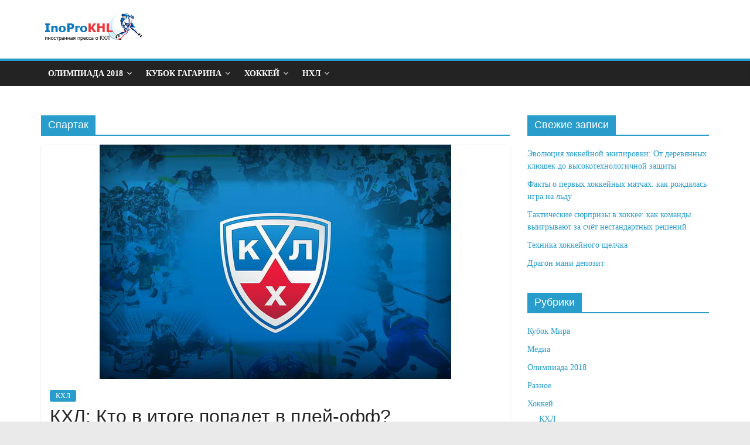

--- FILE ---
content_type: text/html; charset=UTF-8
request_url: https://inoprokhl.ru/tag/spartak
body_size: 46326
content:
<!DOCTYPE html>
<html lang="ru-RU">
<head>
	<meta charset="UTF-8">
	<meta name="viewport" content="initial-scale=1.0, width=device-width">
	<title>Спартак - Хоккей 2018, КХЛ, НХЛ, ОИ2018, Сборная России</title>
	<meta name='robots' content='index, follow, max-image-preview:large, max-snippet:-1, max-video-preview:-1' />

	<!-- This site is optimized with the Yoast SEO plugin v19.6 - https://yoast.com/wordpress/plugins/seo/ -->
	<link rel="canonical" href="https://inoprokhl.ru/tag/spartak" />
	<meta property="og:locale" content="ru_RU" />
	<meta property="og:type" content="article" />
	<meta property="og:title" content="Спартак - Хоккей 2018, КХЛ, НХЛ, ОИ2018, Сборная России" />
	<meta property="og:url" content="https://inoprokhl.ru/tag/spartak" />
	<meta property="og:site_name" content="Хоккей 2018, КХЛ, НХЛ, ОИ2018, Сборная России" />
	<meta name="twitter:card" content="summary_large_image" />
	<script type="application/ld+json" class="yoast-schema-graph">{"@context":"https://schema.org","@graph":[{"@type":"CollectionPage","@id":"https://inoprokhl.ru/tag/spartak","url":"https://inoprokhl.ru/tag/spartak","name":"Спартак - Хоккей 2018, КХЛ, НХЛ, ОИ2018, Сборная России","isPartOf":{"@id":"https://inoprokhl.ru/#website"},"breadcrumb":{"@id":"https://inoprokhl.ru/tag/spartak#breadcrumb"},"inLanguage":"ru-RU"},{"@type":"BreadcrumbList","@id":"https://inoprokhl.ru/tag/spartak#breadcrumb","itemListElement":[{"@type":"ListItem","position":1,"name":"Главная страница","item":"https://inoprokhl.ru/"},{"@type":"ListItem","position":2,"name":"Спартак"}]},{"@type":"WebSite","@id":"https://inoprokhl.ru/#website","url":"https://inoprokhl.ru/","name":"Хоккей 2018, КХЛ, НХЛ, ОИ2018, Сборная России","description":"","potentialAction":[{"@type":"SearchAction","target":{"@type":"EntryPoint","urlTemplate":"https://inoprokhl.ru/?s={search_term_string}"},"query-input":"required name=search_term_string"}],"inLanguage":"ru-RU"}]}</script>
	<!-- / Yoast SEO plugin. -->


<link rel="alternate" type="application/rss+xml" title="Хоккей 2018, КХЛ, НХЛ, ОИ2018, Сборная России &raquo; Лента метки Спартак" href="https://inoprokhl.ru/tag/spartak/feed" />
<style id='wp-img-auto-sizes-contain-inline-css' type='text/css'>
img:is([sizes=auto i],[sizes^="auto," i]){contain-intrinsic-size:3000px 1500px}
/*# sourceURL=wp-img-auto-sizes-contain-inline-css */
</style>
<style id='wp-emoji-styles-inline-css' type='text/css'>

	img.wp-smiley, img.emoji {
		display: inline !important;
		border: none !important;
		box-shadow: none !important;
		height: 1em !important;
		width: 1em !important;
		margin: 0 0.07em !important;
		vertical-align: -0.1em !important;
		background: none !important;
		padding: 0 !important;
	}
/*# sourceURL=wp-emoji-styles-inline-css */
</style>
<style id='wp-block-library-inline-css' type='text/css'>
:root{--wp-block-synced-color:#7a00df;--wp-block-synced-color--rgb:122,0,223;--wp-bound-block-color:var(--wp-block-synced-color);--wp-editor-canvas-background:#ddd;--wp-admin-theme-color:#007cba;--wp-admin-theme-color--rgb:0,124,186;--wp-admin-theme-color-darker-10:#006ba1;--wp-admin-theme-color-darker-10--rgb:0,107,160.5;--wp-admin-theme-color-darker-20:#005a87;--wp-admin-theme-color-darker-20--rgb:0,90,135;--wp-admin-border-width-focus:2px}@media (min-resolution:192dpi){:root{--wp-admin-border-width-focus:1.5px}}.wp-element-button{cursor:pointer}:root .has-very-light-gray-background-color{background-color:#eee}:root .has-very-dark-gray-background-color{background-color:#313131}:root .has-very-light-gray-color{color:#eee}:root .has-very-dark-gray-color{color:#313131}:root .has-vivid-green-cyan-to-vivid-cyan-blue-gradient-background{background:linear-gradient(135deg,#00d084,#0693e3)}:root .has-purple-crush-gradient-background{background:linear-gradient(135deg,#34e2e4,#4721fb 50%,#ab1dfe)}:root .has-hazy-dawn-gradient-background{background:linear-gradient(135deg,#faaca8,#dad0ec)}:root .has-subdued-olive-gradient-background{background:linear-gradient(135deg,#fafae1,#67a671)}:root .has-atomic-cream-gradient-background{background:linear-gradient(135deg,#fdd79a,#004a59)}:root .has-nightshade-gradient-background{background:linear-gradient(135deg,#330968,#31cdcf)}:root .has-midnight-gradient-background{background:linear-gradient(135deg,#020381,#2874fc)}:root{--wp--preset--font-size--normal:16px;--wp--preset--font-size--huge:42px}.has-regular-font-size{font-size:1em}.has-larger-font-size{font-size:2.625em}.has-normal-font-size{font-size:var(--wp--preset--font-size--normal)}.has-huge-font-size{font-size:var(--wp--preset--font-size--huge)}.has-text-align-center{text-align:center}.has-text-align-left{text-align:left}.has-text-align-right{text-align:right}.has-fit-text{white-space:nowrap!important}#end-resizable-editor-section{display:none}.aligncenter{clear:both}.items-justified-left{justify-content:flex-start}.items-justified-center{justify-content:center}.items-justified-right{justify-content:flex-end}.items-justified-space-between{justify-content:space-between}.screen-reader-text{border:0;clip-path:inset(50%);height:1px;margin:-1px;overflow:hidden;padding:0;position:absolute;width:1px;word-wrap:normal!important}.screen-reader-text:focus{background-color:#ddd;clip-path:none;color:#444;display:block;font-size:1em;height:auto;left:5px;line-height:normal;padding:15px 23px 14px;text-decoration:none;top:5px;width:auto;z-index:100000}html :where(.has-border-color){border-style:solid}html :where([style*=border-top-color]){border-top-style:solid}html :where([style*=border-right-color]){border-right-style:solid}html :where([style*=border-bottom-color]){border-bottom-style:solid}html :where([style*=border-left-color]){border-left-style:solid}html :where([style*=border-width]){border-style:solid}html :where([style*=border-top-width]){border-top-style:solid}html :where([style*=border-right-width]){border-right-style:solid}html :where([style*=border-bottom-width]){border-bottom-style:solid}html :where([style*=border-left-width]){border-left-style:solid}html :where(img[class*=wp-image-]){height:auto;max-width:100%}:where(figure){margin:0 0 1em}html :where(.is-position-sticky){--wp-admin--admin-bar--position-offset:var(--wp-admin--admin-bar--height,0px)}@media screen and (max-width:600px){html :where(.is-position-sticky){--wp-admin--admin-bar--position-offset:0px}}

/*# sourceURL=wp-block-library-inline-css */
</style><style id='global-styles-inline-css' type='text/css'>
:root{--wp--preset--aspect-ratio--square: 1;--wp--preset--aspect-ratio--4-3: 4/3;--wp--preset--aspect-ratio--3-4: 3/4;--wp--preset--aspect-ratio--3-2: 3/2;--wp--preset--aspect-ratio--2-3: 2/3;--wp--preset--aspect-ratio--16-9: 16/9;--wp--preset--aspect-ratio--9-16: 9/16;--wp--preset--color--black: #000000;--wp--preset--color--cyan-bluish-gray: #abb8c3;--wp--preset--color--white: #ffffff;--wp--preset--color--pale-pink: #f78da7;--wp--preset--color--vivid-red: #cf2e2e;--wp--preset--color--luminous-vivid-orange: #ff6900;--wp--preset--color--luminous-vivid-amber: #fcb900;--wp--preset--color--light-green-cyan: #7bdcb5;--wp--preset--color--vivid-green-cyan: #00d084;--wp--preset--color--pale-cyan-blue: #8ed1fc;--wp--preset--color--vivid-cyan-blue: #0693e3;--wp--preset--color--vivid-purple: #9b51e0;--wp--preset--gradient--vivid-cyan-blue-to-vivid-purple: linear-gradient(135deg,rgb(6,147,227) 0%,rgb(155,81,224) 100%);--wp--preset--gradient--light-green-cyan-to-vivid-green-cyan: linear-gradient(135deg,rgb(122,220,180) 0%,rgb(0,208,130) 100%);--wp--preset--gradient--luminous-vivid-amber-to-luminous-vivid-orange: linear-gradient(135deg,rgb(252,185,0) 0%,rgb(255,105,0) 100%);--wp--preset--gradient--luminous-vivid-orange-to-vivid-red: linear-gradient(135deg,rgb(255,105,0) 0%,rgb(207,46,46) 100%);--wp--preset--gradient--very-light-gray-to-cyan-bluish-gray: linear-gradient(135deg,rgb(238,238,238) 0%,rgb(169,184,195) 100%);--wp--preset--gradient--cool-to-warm-spectrum: linear-gradient(135deg,rgb(74,234,220) 0%,rgb(151,120,209) 20%,rgb(207,42,186) 40%,rgb(238,44,130) 60%,rgb(251,105,98) 80%,rgb(254,248,76) 100%);--wp--preset--gradient--blush-light-purple: linear-gradient(135deg,rgb(255,206,236) 0%,rgb(152,150,240) 100%);--wp--preset--gradient--blush-bordeaux: linear-gradient(135deg,rgb(254,205,165) 0%,rgb(254,45,45) 50%,rgb(107,0,62) 100%);--wp--preset--gradient--luminous-dusk: linear-gradient(135deg,rgb(255,203,112) 0%,rgb(199,81,192) 50%,rgb(65,88,208) 100%);--wp--preset--gradient--pale-ocean: linear-gradient(135deg,rgb(255,245,203) 0%,rgb(182,227,212) 50%,rgb(51,167,181) 100%);--wp--preset--gradient--electric-grass: linear-gradient(135deg,rgb(202,248,128) 0%,rgb(113,206,126) 100%);--wp--preset--gradient--midnight: linear-gradient(135deg,rgb(2,3,129) 0%,rgb(40,116,252) 100%);--wp--preset--font-size--small: 13px;--wp--preset--font-size--medium: 20px;--wp--preset--font-size--large: 36px;--wp--preset--font-size--x-large: 42px;--wp--preset--spacing--20: 0.44rem;--wp--preset--spacing--30: 0.67rem;--wp--preset--spacing--40: 1rem;--wp--preset--spacing--50: 1.5rem;--wp--preset--spacing--60: 2.25rem;--wp--preset--spacing--70: 3.38rem;--wp--preset--spacing--80: 5.06rem;--wp--preset--shadow--natural: 6px 6px 9px rgba(0, 0, 0, 0.2);--wp--preset--shadow--deep: 12px 12px 50px rgba(0, 0, 0, 0.4);--wp--preset--shadow--sharp: 6px 6px 0px rgba(0, 0, 0, 0.2);--wp--preset--shadow--outlined: 6px 6px 0px -3px rgb(255, 255, 255), 6px 6px rgb(0, 0, 0);--wp--preset--shadow--crisp: 6px 6px 0px rgb(0, 0, 0);}:where(.is-layout-flex){gap: 0.5em;}:where(.is-layout-grid){gap: 0.5em;}body .is-layout-flex{display: flex;}.is-layout-flex{flex-wrap: wrap;align-items: center;}.is-layout-flex > :is(*, div){margin: 0;}body .is-layout-grid{display: grid;}.is-layout-grid > :is(*, div){margin: 0;}:where(.wp-block-columns.is-layout-flex){gap: 2em;}:where(.wp-block-columns.is-layout-grid){gap: 2em;}:where(.wp-block-post-template.is-layout-flex){gap: 1.25em;}:where(.wp-block-post-template.is-layout-grid){gap: 1.25em;}.has-black-color{color: var(--wp--preset--color--black) !important;}.has-cyan-bluish-gray-color{color: var(--wp--preset--color--cyan-bluish-gray) !important;}.has-white-color{color: var(--wp--preset--color--white) !important;}.has-pale-pink-color{color: var(--wp--preset--color--pale-pink) !important;}.has-vivid-red-color{color: var(--wp--preset--color--vivid-red) !important;}.has-luminous-vivid-orange-color{color: var(--wp--preset--color--luminous-vivid-orange) !important;}.has-luminous-vivid-amber-color{color: var(--wp--preset--color--luminous-vivid-amber) !important;}.has-light-green-cyan-color{color: var(--wp--preset--color--light-green-cyan) !important;}.has-vivid-green-cyan-color{color: var(--wp--preset--color--vivid-green-cyan) !important;}.has-pale-cyan-blue-color{color: var(--wp--preset--color--pale-cyan-blue) !important;}.has-vivid-cyan-blue-color{color: var(--wp--preset--color--vivid-cyan-blue) !important;}.has-vivid-purple-color{color: var(--wp--preset--color--vivid-purple) !important;}.has-black-background-color{background-color: var(--wp--preset--color--black) !important;}.has-cyan-bluish-gray-background-color{background-color: var(--wp--preset--color--cyan-bluish-gray) !important;}.has-white-background-color{background-color: var(--wp--preset--color--white) !important;}.has-pale-pink-background-color{background-color: var(--wp--preset--color--pale-pink) !important;}.has-vivid-red-background-color{background-color: var(--wp--preset--color--vivid-red) !important;}.has-luminous-vivid-orange-background-color{background-color: var(--wp--preset--color--luminous-vivid-orange) !important;}.has-luminous-vivid-amber-background-color{background-color: var(--wp--preset--color--luminous-vivid-amber) !important;}.has-light-green-cyan-background-color{background-color: var(--wp--preset--color--light-green-cyan) !important;}.has-vivid-green-cyan-background-color{background-color: var(--wp--preset--color--vivid-green-cyan) !important;}.has-pale-cyan-blue-background-color{background-color: var(--wp--preset--color--pale-cyan-blue) !important;}.has-vivid-cyan-blue-background-color{background-color: var(--wp--preset--color--vivid-cyan-blue) !important;}.has-vivid-purple-background-color{background-color: var(--wp--preset--color--vivid-purple) !important;}.has-black-border-color{border-color: var(--wp--preset--color--black) !important;}.has-cyan-bluish-gray-border-color{border-color: var(--wp--preset--color--cyan-bluish-gray) !important;}.has-white-border-color{border-color: var(--wp--preset--color--white) !important;}.has-pale-pink-border-color{border-color: var(--wp--preset--color--pale-pink) !important;}.has-vivid-red-border-color{border-color: var(--wp--preset--color--vivid-red) !important;}.has-luminous-vivid-orange-border-color{border-color: var(--wp--preset--color--luminous-vivid-orange) !important;}.has-luminous-vivid-amber-border-color{border-color: var(--wp--preset--color--luminous-vivid-amber) !important;}.has-light-green-cyan-border-color{border-color: var(--wp--preset--color--light-green-cyan) !important;}.has-vivid-green-cyan-border-color{border-color: var(--wp--preset--color--vivid-green-cyan) !important;}.has-pale-cyan-blue-border-color{border-color: var(--wp--preset--color--pale-cyan-blue) !important;}.has-vivid-cyan-blue-border-color{border-color: var(--wp--preset--color--vivid-cyan-blue) !important;}.has-vivid-purple-border-color{border-color: var(--wp--preset--color--vivid-purple) !important;}.has-vivid-cyan-blue-to-vivid-purple-gradient-background{background: var(--wp--preset--gradient--vivid-cyan-blue-to-vivid-purple) !important;}.has-light-green-cyan-to-vivid-green-cyan-gradient-background{background: var(--wp--preset--gradient--light-green-cyan-to-vivid-green-cyan) !important;}.has-luminous-vivid-amber-to-luminous-vivid-orange-gradient-background{background: var(--wp--preset--gradient--luminous-vivid-amber-to-luminous-vivid-orange) !important;}.has-luminous-vivid-orange-to-vivid-red-gradient-background{background: var(--wp--preset--gradient--luminous-vivid-orange-to-vivid-red) !important;}.has-very-light-gray-to-cyan-bluish-gray-gradient-background{background: var(--wp--preset--gradient--very-light-gray-to-cyan-bluish-gray) !important;}.has-cool-to-warm-spectrum-gradient-background{background: var(--wp--preset--gradient--cool-to-warm-spectrum) !important;}.has-blush-light-purple-gradient-background{background: var(--wp--preset--gradient--blush-light-purple) !important;}.has-blush-bordeaux-gradient-background{background: var(--wp--preset--gradient--blush-bordeaux) !important;}.has-luminous-dusk-gradient-background{background: var(--wp--preset--gradient--luminous-dusk) !important;}.has-pale-ocean-gradient-background{background: var(--wp--preset--gradient--pale-ocean) !important;}.has-electric-grass-gradient-background{background: var(--wp--preset--gradient--electric-grass) !important;}.has-midnight-gradient-background{background: var(--wp--preset--gradient--midnight) !important;}.has-small-font-size{font-size: var(--wp--preset--font-size--small) !important;}.has-medium-font-size{font-size: var(--wp--preset--font-size--medium) !important;}.has-large-font-size{font-size: var(--wp--preset--font-size--large) !important;}.has-x-large-font-size{font-size: var(--wp--preset--font-size--x-large) !important;}
/*# sourceURL=global-styles-inline-css */
</style>

<style id='classic-theme-styles-inline-css' type='text/css'>
/*! This file is auto-generated */
.wp-block-button__link{color:#fff;background-color:#32373c;border-radius:9999px;box-shadow:none;text-decoration:none;padding:calc(.667em + 2px) calc(1.333em + 2px);font-size:1.125em}.wp-block-file__button{background:#32373c;color:#fff;text-decoration:none}
/*# sourceURL=/wp-includes/css/classic-themes.min.css */
</style>
<link rel='stylesheet' id='inoprokhl-css' href='https://inoprokhl.ru/wp-content/themes/inoprokhl/style.css?ver=6.9' type='text/css' media='all' />
<script type="text/javascript" src="https://inoprokhl.ru/wp-includes/js/jquery/jquery.min.js?ver=3.7.1" id="jquery-core-js"></script>
<script type="text/javascript" src="https://inoprokhl.ru/wp-includes/js/jquery/jquery-migrate.min.js?ver=3.4.1" id="jquery-migrate-js"></script>
<link rel="https://api.w.org/" href="https://inoprokhl.ru/wp-json/" /><link rel="alternate" title="JSON" type="application/json" href="https://inoprokhl.ru/wp-json/wp/v2/tags/86" /><link rel="EditURI" type="application/rsd+xml" title="RSD" href="https://inoprokhl.ru/xmlrpc.php?rsd" />
<meta name="generator" content="WordPress 6.9" />
</head>
<body class="archive tag tag-spartak tag-86 wp-theme-inoprokhl wide">
<div id="page" class="hfeed site">
	<header id="masthead" class="site-header clearfix ">
		<div id="header-text-nav-container" class="clearfix">
			<div class="inner-wrap">
				<div id="header-text-nav-wrap" class="clearfix">
					<div id="header-left-section">
						<div id="header-logo-image">
							<a href="/" class="custom-logo-link" rel="home" itemprop="url"><img width="178" height="55" src="https://inoprokhl.ru/wp-content/themes/inoprokhl/images/cropped-inoprokhl-logo.png" class="custom-logo" alt="Хоккей 2018, КХЛ, НХЛ, ОИ2018, Сборная России" itemprop="logo" /></a>						
						</div>
						<div id="header-text" class="screen-reader-text">
							<h1 id="site-title">
								<a href="/" title="Хоккей 2018, КХЛ, НХЛ, ОИ2018, Сборная России" rel="home">Хоккей 2018, КХЛ, НХЛ, ОИ2018, Сборная России</a>
							</h1>
						</div>
					</div>
					<div id="header-right-section">
					</div>
				</div>
			</div>
			<nav id="site-navigation" class="main-navigation clearfix" role="navigation">
				<div class="inner-wrap clearfix">
					<p class="menu-toggle"></p>
					<div class="menu-primary-container">
						<ul id="menu-glavnoe-menyu" class="menu">
							<li class="menu-item-has-children">
								<a href="/olimpiada-2018">Олимпиада 2018</a>
								<ul class="sub-menu">
									<li><a href="/olimpiada-2018-sostavyi-komand">Команды</a></li>
									<li><a href="/turnirnaya-tablitsa-oi2018">Турнирная таблица</a></li>
									<li><a href="/oi2018-raspisanie-matchey">Расписание матчей</a></li>
									<li><a href="/statistika-oi2018">Статистика игроков</a></li>
								</ul>
							</li>
							<li class="menu-item-has-children">
								<a href="/hockey/khl/cupgagarin">Кубок Гагарина</a>
								<ul class="sub-menu">
									<li><a href="/gagarin-table">Турнирная таблица</a></li>
									<li><a href="/calendar-cupgagarin">Расписание матчей</a></li>
								</ul>
							</li>
							<li class="menu-item-has-children">
								<a href="/hockey">Хоккей</a>
								<ul class="sub-menu">
									<li class="menu-item-has-children">
										<a href="/hockey/khl">КХЛ</a>
										<ul class="sub-menu">
											<li><a href="/teams">Команды</a></li>
											<li><a href="/turnirnaya-tablitsa">Турнирная таблица</a></li>
											<li><a href="/kalendar-khl-2017-2018">Календарь матчей</a></li>
											<li><a href="/khl-rezultatyi">Результаты матчей</a></li>
											<li><a href="/statistika-khl">Статистика игроков</a></li>
											<li><a href="/transfers">Трансферы</a></li>
											<li><a href="/arenyi-khl">Арены</a></li>
											<li><a href="/sudi">Судьи</a></li>
											<li><a href="/zarplatyi-igrokov-khl">Зарплаты игроков КХЛ</a></li>
											<li><a href="/khl-tv-onlayn">КХЛ ТВ онлайн</a></li>
											<li class="menu-item-has-children">
												<a href="/video-khl">Медиа</a>
												<ul class="sub-menu">
													<li><a href="/other">Разное</a></li>
												</ul>
											</li>
										</ul>
									</li>
								</ul>
							</li>
							<li class="menu-item-has-children">
								<a href="/hockey/nhl">НХЛ</a>
								<ul class="sub-menu">
									<li><a href="/clubs-nhl">Команды</a></li>
									<li><a href="/turnirnaya-tablitsa-nhl">Турнирная таблица</a></li>
									<li><a href="/nhl-transfers">Трансферы</a></li>
									<li><a href="/statistika-igrokov-nhl">Статистика игроков</a></li>
									<li><a href="/spisok-rossiyskih-igrokov-v-nhl">Список Российских игроков</a></li>
									<li><a href="/zarplatyi-igrokov-nhl">Зарплаты игроков</a></li>
								</ul>
							</li>
						</ul>
					</div>
				</div>
			</nav>
		</div>
	</header>
	<div id="main" class="clearfix">
	<div class="inner-wrap clearfix">
		<div class="main-content-section clearfix">
			<div id="primary">
				<div id="content" class="clearfix">
					<header class="page-header">
						<h1 class="page-title"><span>Спартак</span></h1>
					</header>
					<div class="article-container">
						<article id="post-108" class="post-108 post type-post status-publish format-standard hentry category-khl tag-avangard tag-ak-bars tag-amur tag-dinamo-moskva tag-khl-2 tag-salavat-yulaev tag-severstal tag-sibir tag-ska tag-spartak tag-tsska">
		<div class="featured-image">
		<a rel="bookmark" title="КХЛ: Кто в итоге попадет в плей-офф?" href="https://inoprokhl.ru/hockey/khl/khl-kto-v-itoge-popadet-v-pley-off.html">
			<img width="600" height="400" class="attachment-colormag-featured-image size-colormag-featured-image wp-post-image" src="/wp-content/uploads/2018/02/KHL1.jpg" alt="КХЛ: Кто в итоге попадет в плей-офф?">
		</a>
	</div>
		<div class="article-content clearfix">
		<div class="above-entry-meta"><span class="cat-links"><a href="https://inoprokhl.ru/hockey/khl" rel="category tag">КХЛ</a></span></div>
		<header class="entry-header">
			<h2 class="entry-title"><a rel="bookmark" title="КХЛ: Кто в итоге попадет в плей-офф?" href="https://inoprokhl.ru/hockey/khl/khl-kto-v-itoge-popadet-v-pley-off.html">КХЛ: Кто в итоге попадет в плей-офф?</a></h2>
		</header>
		<div class="below-entry-meta">
			<span class="posted-on"><i class="fa fa-calendar-o"></i> <time class="entry-date published">27.02.2018</time></span>
			<span class="byline">
			<span class="author vcard">
			<i class="fa fa-user"></i>
			<a href="https://inoprokhl.ru" title="Перейти на сайт admin" rel="author external">admin</a>			</span>
			</span>
			<span class="tag-links"><i class="fa fa-tags"></i><a href="https://inoprokhl.ru/tag/avangard" rel="tag">Авангард</a>, <a href="https://inoprokhl.ru/tag/ak-bars" rel="tag">Ак Барс</a>, <a href="https://inoprokhl.ru/tag/amur" rel="tag">Амур</a>, <a href="https://inoprokhl.ru/tag/dinamo-moskva" rel="tag">Динамо Москва</a>, <a href="https://inoprokhl.ru/tag/khl-2" rel="tag">КХЛ</a>, <a href="https://inoprokhl.ru/tag/salavat-yulaev" rel="tag">Салават Юлаев</a>, <a href="https://inoprokhl.ru/tag/severstal" rel="tag">Северсталь</a>, <a href="https://inoprokhl.ru/tag/sibir" rel="tag">Сибирь</a>, <a href="https://inoprokhl.ru/tag/ska" rel="tag">Ска</a>, <a href="https://inoprokhl.ru/tag/spartak" rel="tag">Спартак</a>, <a href="https://inoprokhl.ru/tag/tsska" rel="tag">ЦСКА</a></span>		</div>
		<div class="entry-content clearfix">
			<p>До окончания регулярного сезона в КХЛ осталось всего два тура. Сегодня главная российская хоккейная лига выходит из двухнедельного олимпийского гипноза – состоятся сразу 12 &hellip;</p>
			<a class="more-link" title="КХЛ: Кто в итоге попадет в плей-офф?" href="https://inoprokhl.ru/hockey/khl/khl-kto-v-itoge-popadet-v-pley-off.html"><span>Читать далее</span></a>
		</div>
	</div>
</article>
																	</div>
				</div>
			</div>
			<div id="secondary">
				
		<aside id="recent-posts-2" class="widget widget_recent_entries clearfix">
		<h3 class="widget-title"><span>Свежие записи</span></h3>
		<ul>
											<li>
					<a href="https://inoprokhl.ru/other/evolyuciya-hokkejnoj-ekipirovki-ot-derevyannyh-klyushek-do-vysokotekhnologichnoj-zashchity.html">Эволюция хоккейной экипировки: От деревянных клюшек до высокотехнологичной защиты</a>
									</li>
											<li>
					<a href="https://inoprokhl.ru/hockey/fakty-o-pervyh-hokkejnyh-matchah-kak-ro.html">Факты о первых хоккейных матчах: как рождалась игра на льду</a>
									</li>
											<li>
					<a href="https://inoprokhl.ru/hockey/takticheskie-syurprizy-v-hokkee-kak-kom.html">Тактические сюрпризы в хоккее: как команды выигрывают за счёт нестандартных решений</a>
									</li>
											<li>
					<a href="https://inoprokhl.ru/hockey/tekhnika-hokkejnogo-shchelchka.html">Техника хоккейного щелчка</a>
									</li>
											<li>
					<a href="https://inoprokhl.ru/other/dragon-mani-depozit.html">Драгон мани депозит</a>
									</li>
					</ul>

		</aside><aside id="categories-2" class="widget widget_categories clearfix"><h3 class="widget-title"><span>Рубрики</span></h3>
			<ul>
					<li class="cat-item cat-item-7"><a href="https://inoprokhl.ru/world-cup">Кубок Мира</a>
</li>
	<li class="cat-item cat-item-5"><a href="https://inoprokhl.ru/video-khl">Медиа</a>
</li>
	<li class="cat-item cat-item-3"><a href="https://inoprokhl.ru/olimpiada-2018">Олимпиада 2018</a>
</li>
	<li class="cat-item cat-item-4"><a href="https://inoprokhl.ru/other">Разное</a>
</li>
	<li class="cat-item cat-item-2"><a href="https://inoprokhl.ru/hockey">Хоккей</a>
<ul class='children'>
	<li class="cat-item cat-item-8"><a href="https://inoprokhl.ru/hockey/khl">КХЛ</a>
	<ul class='children'>
	<li class="cat-item cat-item-39"><a href="https://inoprokhl.ru/hockey/khl/cupgagarin">Cupgagarin</a>
</li>
	</ul>
</li>
	<li class="cat-item cat-item-9"><a href="https://inoprokhl.ru/hockey/nhl">НХЛ</a>
</li>
</ul>
</li>
	<li class="cat-item cat-item-6"><a href="https://inoprokhl.ru/wc">ЧМ</a>
</li>
			</ul>

			</aside><aside id="tag_cloud-2" class="widget widget_tag_cloud clearfix"><h3 class="widget-title"><span>Метки</span></h3><div class="tagcloud"><a href="https://inoprokhl.ru/tag/avangard" class="tag-cloud-link tag-link-14 tag-link-position-1" style="font-size: 12.375pt;" aria-label="Авангард (13 элементов)">Авангард</a>
<a href="https://inoprokhl.ru/tag/ak-bars" class="tag-cloud-link tag-link-17 tag-link-position-2" style="font-size: 10.770833333333pt;" aria-label="Ак Барс (10 элементов)">Ак Барс</a>
<a href="https://inoprokhl.ru/tag/aleksandr-ovechkin" class="tag-cloud-link tag-link-20 tag-link-position-3" style="font-size: 22pt;" aria-label="Александр Овечкин (63 элемента)">Александр Овечкин</a>
<a href="https://inoprokhl.ru/tag/aleksandr-radulov" class="tag-cloud-link tag-link-57 tag-link-position-4" style="font-size: 14.5625pt;" aria-label="Александр Радулов (19 элементов)">Александр Радулов</a>
<a href="https://inoprokhl.ru/tag/artemiy-panarin" class="tag-cloud-link tag-link-111 tag-link-position-5" style="font-size: 11.791666666667pt;" aria-label="Артемий Панарин (12 элементов)">Артемий Панарин</a>
<a href="https://inoprokhl.ru/tag/baryis" class="tag-cloud-link tag-link-24 tag-link-position-6" style="font-size: 8pt;" aria-label="Барыс (6 элементов)">Барыс</a>
<a href="https://inoprokhl.ru/tag/vadim-shipachyov" class="tag-cloud-link tag-link-66 tag-link-position-7" style="font-size: 8.7291666666667pt;" aria-label="Вадим Шипачёв (7 элементов)">Вадим Шипачёв</a>
<a href="https://inoprokhl.ru/tag/vashington-kepitalz" class="tag-cloud-link tag-link-21 tag-link-position-8" style="font-size: 19.8125pt;" aria-label="Вашингтон Кэпиталз (45 элементов)">Вашингтон Кэпиталз</a>
<a href="https://inoprokhl.ru/tag/vladimir-sobotka" class="tag-cloud-link tag-link-15 tag-link-position-9" style="font-size: 11.791666666667pt;" aria-label="Владимир Соботка (12 элементов)">Владимир Соботка</a>
<a href="https://inoprokhl.ru/tag/detroyt-red-uingz" class="tag-cloud-link tag-link-105 tag-link-position-10" style="font-size: 15.4375pt;" aria-label="Детройт Ред Уингз (22 элемента)">Детройт Ред Уингз</a>
<a href="https://inoprokhl.ru/tag/dmitriy-orlov" class="tag-cloud-link tag-link-28 tag-link-position-11" style="font-size: 11.354166666667pt;" aria-label="Дмитрий Орлов (11 элементов)">Дмитрий Орлов</a>
<a href="https://inoprokhl.ru/tag/evgeniy-kuznetsov" class="tag-cloud-link tag-link-159 tag-link-position-12" style="font-size: 16.458333333333pt;" aria-label="Евгений Кузнецов (26 элементов)">Евгений Кузнецов</a>
<a href="https://inoprokhl.ru/tag/evgeniy-malkin" class="tag-cloud-link tag-link-155 tag-link-position-13" style="font-size: 11.791666666667pt;" aria-label="Евгений Малкин (12 элементов)">Евгений Малкин</a>
<a href="https://inoprokhl.ru/tag/ilya-kovalchuk" class="tag-cloud-link tag-link-11 tag-link-position-14" style="font-size: 11.791666666667pt;" aria-label="Илья Ковальчук (12 элементов)">Илья Ковальчук</a>
<a href="https://inoprokhl.ru/tag/yokerit" class="tag-cloud-link tag-link-29 tag-link-position-15" style="font-size: 14.5625pt;" aria-label="Йокерит (19 элементов)">Йокерит</a>
<a href="https://inoprokhl.ru/tag/sezon-khl-2016-2017" class="tag-cloud-link tag-link-12 tag-link-position-16" style="font-size: 17.333333333333pt;" aria-label="КХЛ 2016 (30 элементов)">КХЛ 2016</a>
<a href="https://inoprokhl.ru/tag/khl-vs-nhl" class="tag-cloud-link tag-link-87 tag-link-position-17" style="font-size: 9.4583333333333pt;" aria-label="КХЛ vs NHL (8 элементов)">КХЛ vs NHL</a>
<a href="https://inoprokhl.ru/tag/kolorado-evelansh" class="tag-cloud-link tag-link-161 tag-link-position-18" style="font-size: 8.7291666666667pt;" aria-label="Колорадо Эвеланш (7 элементов)">Колорадо Эвеланш</a>
<a href="https://inoprokhl.ru/tag/kommentarii" class="tag-cloud-link tag-link-37 tag-link-position-19" style="font-size: 15.729166666667pt;" aria-label="Комментарии (23 элемента)">Комментарии</a>
<a href="https://inoprokhl.ru/tag/kraunz" class="tag-cloud-link tag-link-38 tag-link-position-20" style="font-size: 10.770833333333pt;" aria-label="Краунз (10 элементов)">Краунз</a>
<a href="https://inoprokhl.ru/tag/kubok-mira-2016" class="tag-cloud-link tag-link-247 tag-link-position-21" style="font-size: 20.104166666667pt;" aria-label="Кубок Мира 2016 (47 элементов)">Кубок Мира 2016</a>
<a href="https://inoprokhl.ru/tag/kunlun" class="tag-cloud-link tag-link-10 tag-link-position-22" style="font-size: 17.625pt;" aria-label="Куньлунь (31 элемент)">Куньлунь</a>
<a href="https://inoprokhl.ru/tag/las-vegas" class="tag-cloud-link tag-link-148 tag-link-position-23" style="font-size: 10.1875pt;" aria-label="Лас-Вегас (9 элементов)">Лас-Вегас</a>
<a href="https://inoprokhl.ru/tag/mayk-kinen" class="tag-cloud-link tag-link-91 tag-link-position-24" style="font-size: 8pt;" aria-label="Майк Кинен (6 элементов)">Майк Кинен</a>
<a href="https://inoprokhl.ru/tag/monreal-kanadiens" class="tag-cloud-link tag-link-144 tag-link-position-25" style="font-size: 12.8125pt;" aria-label="Монреаль Канадиенс (14 элементов)">Монреаль Канадиенс</a>
<a href="https://inoprokhl.ru/tag/oi2018" class="tag-cloud-link tag-link-84 tag-link-position-26" style="font-size: 12.8125pt;" aria-label="ОИ2018 (14 элементов)">ОИ2018</a>
<a href="https://inoprokhl.ru/tag/pavel-datsyuk" class="tag-cloud-link tag-link-103 tag-link-position-27" style="font-size: 15.145833333333pt;" aria-label="Павел Дацюк (21 элемент)">Павел Дацюк</a>
<a href="https://inoprokhl.ru/tag/sbornaya-kanadyi" class="tag-cloud-link tag-link-209 tag-link-position-28" style="font-size: 8.7291666666667pt;" aria-label="Сборная Канады (7 элементов)">Сборная Канады</a>
<a href="https://inoprokhl.ru/tag/sbornaya-rossii" class="tag-cloud-link tag-link-210 tag-link-position-29" style="font-size: 14.5625pt;" aria-label="Сборная России (19 элементов)">Сборная России</a>
<a href="https://inoprokhl.ru/tag/sezon-khl-2014-2015" class="tag-cloud-link tag-link-53 tag-link-position-30" style="font-size: 10.1875pt;" aria-label="Сезон КХЛ 2014-2015 (9 элементов)">Сезон КХЛ 2014-2015</a>
<a href="https://inoprokhl.ru/tag/sezon-khl-2015-2016" class="tag-cloud-link tag-link-23 tag-link-position-31" style="font-size: 14.5625pt;" aria-label="Сезон КХЛ 2015-2016 (19 элементов)">Сезон КХЛ 2015-2016</a>
<a href="https://inoprokhl.ru/tag/sezon-khl-2017-2018" class="tag-cloud-link tag-link-31 tag-link-position-32" style="font-size: 12.375pt;" aria-label="Сезон КХЛ 2017-2018 (13 элементов)">Сезон КХЛ 2017-2018</a>
<a href="https://inoprokhl.ru/tag/sezon-nhl-2015-2016" class="tag-cloud-link tag-link-58 tag-link-position-33" style="font-size: 14.854166666667pt;" aria-label="Сезон НХЛ 2015-2016 (20 элементов)">Сезон НХЛ 2015-2016</a>
<a href="https://inoprokhl.ru/tag/sezon-nhl-2016-2017" class="tag-cloud-link tag-link-123 tag-link-position-34" style="font-size: 12.8125pt;" aria-label="Сезон НХЛ 2016-2017 (14 элементов)">Сезон НХЛ 2016-2017</a>
<a href="https://inoprokhl.ru/tag/sent-luis" class="tag-cloud-link tag-link-16 tag-link-position-35" style="font-size: 13.541666666667pt;" aria-label="Сент Луис (16 элементов)">Сент Луис</a>
<a href="https://inoprokhl.ru/tag/sibir" class="tag-cloud-link tag-link-33 tag-link-position-36" style="font-size: 8.7291666666667pt;" aria-label="Сибирь (7 элементов)">Сибирь</a>
<a href="https://inoprokhl.ru/tag/ska" class="tag-cloud-link tag-link-13 tag-link-position-37" style="font-size: 15.729166666667pt;" aria-label="Ска (23 элемента)">Ска</a>
<a href="https://inoprokhl.ru/tag/tampa-bey" class="tag-cloud-link tag-link-137 tag-link-position-38" style="font-size: 13.104166666667pt;" aria-label="Тампа-бэй (15 элементов)">Тампа-бэй</a>
<a href="https://inoprokhl.ru/tag/finskaya-pressa" class="tag-cloud-link tag-link-34 tag-link-position-39" style="font-size: 10.1875pt;" aria-label="Финская пресса (9 элементов)">Финская пресса</a>
<a href="https://inoprokhl.ru/tag/tsska" class="tag-cloud-link tag-link-19 tag-link-position-40" style="font-size: 10.770833333333pt;" aria-label="ЦСКА (10 элементов)">ЦСКА</a>
<a href="https://inoprokhl.ru/tag/chm2014" class="tag-cloud-link tag-link-224 tag-link-position-41" style="font-size: 10.1875pt;" aria-label="ЧМ2014 (9 элементов)">ЧМ2014</a>
<a href="https://inoprokhl.ru/tag/chm2015" class="tag-cloud-link tag-link-242 tag-link-position-42" style="font-size: 9.4583333333333pt;" aria-label="ЧМ2015 (8 элементов)">ЧМ2015</a>
<a href="https://inoprokhl.ru/tag/chikago-blekhoks" class="tag-cloud-link tag-link-149 tag-link-position-43" style="font-size: 11.791666666667pt;" aria-label="Чикаго Блэкхокс (12 элементов)">Чикаго Блэкхокс</a>
<a href="https://inoprokhl.ru/tag/shvedskaya-pressa" class="tag-cloud-link tag-link-61 tag-link-position-44" style="font-size: 10.770833333333pt;" aria-label="Шведская пресса (10 элементов)">Шведская пресса</a>
<a href="https://inoprokhl.ru/tag/yaromir-yagr" class="tag-cloud-link tag-link-167 tag-link-position-45" style="font-size: 11.354166666667pt;" aria-label="Яромир Ягр (11 элементов)">Яромир Ягр</a></div>
</aside><aside id="archives-2" class="widget widget_archive clearfix"><h3 class="widget-title"><span>Архивы</span></h3>
			<ul>
					<li><a href='https://inoprokhl.ru/2025/11'>Ноябрь 2025</a></li>
	<li><a href='https://inoprokhl.ru/2025/09'>Сентябрь 2025</a></li>
	<li><a href='https://inoprokhl.ru/2024/03'>Март 2024</a></li>
	<li><a href='https://inoprokhl.ru/2024/02'>Февраль 2024</a></li>
	<li><a href='https://inoprokhl.ru/2024/01'>Январь 2024</a></li>
	<li><a href='https://inoprokhl.ru/2023/12'>Декабрь 2023</a></li>
	<li><a href='https://inoprokhl.ru/2023/10'>Октябрь 2023</a></li>
	<li><a href='https://inoprokhl.ru/2023/08'>Август 2023</a></li>
	<li><a href='https://inoprokhl.ru/2023/06'>Июнь 2023</a></li>
	<li><a href='https://inoprokhl.ru/2023/05'>Май 2023</a></li>
	<li><a href='https://inoprokhl.ru/2023/04'>Апрель 2023</a></li>
	<li><a href='https://inoprokhl.ru/2023/02'>Февраль 2023</a></li>
	<li><a href='https://inoprokhl.ru/2018/03'>Март 2018</a></li>
	<li><a href='https://inoprokhl.ru/2018/02'>Февраль 2018</a></li>
	<li><a href='https://inoprokhl.ru/2017/12'>Декабрь 2017</a></li>
	<li><a href='https://inoprokhl.ru/2017/11'>Ноябрь 2017</a></li>
	<li><a href='https://inoprokhl.ru/2017/10'>Октябрь 2017</a></li>
	<li><a href='https://inoprokhl.ru/2017/09'>Сентябрь 2017</a></li>
	<li><a href='https://inoprokhl.ru/2017/08'>Август 2017</a></li>
	<li><a href='https://inoprokhl.ru/2017/07'>Июль 2017</a></li>
	<li><a href='https://inoprokhl.ru/2017/06'>Июнь 2017</a></li>
	<li><a href='https://inoprokhl.ru/2017/05'>Май 2017</a></li>
	<li><a href='https://inoprokhl.ru/2017/04'>Апрель 2017</a></li>
	<li><a href='https://inoprokhl.ru/2017/03'>Март 2017</a></li>
	<li><a href='https://inoprokhl.ru/2017/02'>Февраль 2017</a></li>
	<li><a href='https://inoprokhl.ru/2017/01'>Январь 2017</a></li>
	<li><a href='https://inoprokhl.ru/2016/12'>Декабрь 2016</a></li>
	<li><a href='https://inoprokhl.ru/2016/11'>Ноябрь 2016</a></li>
	<li><a href='https://inoprokhl.ru/2016/10'>Октябрь 2016</a></li>
	<li><a href='https://inoprokhl.ru/2016/09'>Сентябрь 2016</a></li>
	<li><a href='https://inoprokhl.ru/2016/08'>Август 2016</a></li>
	<li><a href='https://inoprokhl.ru/2016/07'>Июль 2016</a></li>
	<li><a href='https://inoprokhl.ru/2016/06'>Июнь 2016</a></li>
	<li><a href='https://inoprokhl.ru/2016/05'>Май 2016</a></li>
	<li><a href='https://inoprokhl.ru/2016/04'>Апрель 2016</a></li>
	<li><a href='https://inoprokhl.ru/2016/03'>Март 2016</a></li>
	<li><a href='https://inoprokhl.ru/2016/02'>Февраль 2016</a></li>
	<li><a href='https://inoprokhl.ru/2016/01'>Январь 2016</a></li>
	<li><a href='https://inoprokhl.ru/2015/12'>Декабрь 2015</a></li>
	<li><a href='https://inoprokhl.ru/2015/11'>Ноябрь 2015</a></li>
	<li><a href='https://inoprokhl.ru/2015/09'>Сентябрь 2015</a></li>
	<li><a href='https://inoprokhl.ru/2015/08'>Август 2015</a></li>
	<li><a href='https://inoprokhl.ru/2015/07'>Июль 2015</a></li>
	<li><a href='https://inoprokhl.ru/2015/06'>Июнь 2015</a></li>
	<li><a href='https://inoprokhl.ru/2015/05'>Май 2015</a></li>
	<li><a href='https://inoprokhl.ru/2015/04'>Апрель 2015</a></li>
	<li><a href='https://inoprokhl.ru/2015/03'>Март 2015</a></li>
	<li><a href='https://inoprokhl.ru/2015/02'>Февраль 2015</a></li>
	<li><a href='https://inoprokhl.ru/2015/01'>Январь 2015</a></li>
	<li><a href='https://inoprokhl.ru/2014/12'>Декабрь 2014</a></li>
	<li><a href='https://inoprokhl.ru/2014/11'>Ноябрь 2014</a></li>
	<li><a href='https://inoprokhl.ru/2014/10'>Октябрь 2014</a></li>
	<li><a href='https://inoprokhl.ru/2014/09'>Сентябрь 2014</a></li>
	<li><a href='https://inoprokhl.ru/2014/08'>Август 2014</a></li>
	<li><a href='https://inoprokhl.ru/2014/07'>Июль 2014</a></li>
	<li><a href='https://inoprokhl.ru/2014/06'>Июнь 2014</a></li>
	<li><a href='https://inoprokhl.ru/2014/05'>Май 2014</a></li>
	<li><a href='https://inoprokhl.ru/2014/04'>Апрель 2014</a></li>
			</ul>

			</aside><aside id="custom_html-2" class="widget_text widget widget_custom_html clearfix"><h3 class="widget-title"><span>Парнетры сайта</span></h3><div class="textwidget custom-html-widget"><a href="https://school77-penza.ru/">БК Леон зеркало</a></div></aside>			</div>
		</div>
	</div>
</div>

	<footer id="colophon" class="clearfix ">
		<div class="footer-socket-wrapper clearfix">
			<div class="inner-wrap">
				<div class="footer-socket-area">
					<div class="footer-socket-right-section">
					</div>
					<div class="footer-socket-left-section">
						<div class="copyright">Копирайт &copy; 2026 <a href="/" title="Хоккей 2018, КХЛ, НХЛ, ОИ2018, Сборная России" ><span>Хоккей 2018, КХЛ, НХЛ, ОИ2018, Сборная России</span></a>. Все права защищены.</div>
					</div>
				</div>
			</div>
		</div>
	</footer>
	<a href="#masthead" id="scroll-up"><i class="fa fa-chevron-up"></i></a>
</div>
<script type="text/javascript" src="https://inoprokhl.ru/wp-content/themes/inoprokhl/js/colormag-custom.js"></script>
<script type="text/javascript" src="https://inoprokhl.ru/wp-content/themes/inoprokhl/js/navigation.js"></script>
<script type="speculationrules">
{"prefetch":[{"source":"document","where":{"and":[{"href_matches":"/*"},{"not":{"href_matches":["/wp-*.php","/wp-admin/*","/wp-content/uploads/*","/wp-content/*","/wp-content/plugins/*","/wp-content/themes/inoprokhl/*","/*\\?(.+)"]}},{"not":{"selector_matches":"a[rel~=\"nofollow\"]"}},{"not":{"selector_matches":".no-prefetch, .no-prefetch a"}}]},"eagerness":"conservative"}]}
</script>
<script id="wp-emoji-settings" type="application/json">
{"baseUrl":"https://s.w.org/images/core/emoji/17.0.2/72x72/","ext":".png","svgUrl":"https://s.w.org/images/core/emoji/17.0.2/svg/","svgExt":".svg","source":{"concatemoji":"https://inoprokhl.ru/wp-includes/js/wp-emoji-release.min.js?ver=6.9"}}
</script>
<script type="module">
/* <![CDATA[ */
/*! This file is auto-generated */
const a=JSON.parse(document.getElementById("wp-emoji-settings").textContent),o=(window._wpemojiSettings=a,"wpEmojiSettingsSupports"),s=["flag","emoji"];function i(e){try{var t={supportTests:e,timestamp:(new Date).valueOf()};sessionStorage.setItem(o,JSON.stringify(t))}catch(e){}}function c(e,t,n){e.clearRect(0,0,e.canvas.width,e.canvas.height),e.fillText(t,0,0);t=new Uint32Array(e.getImageData(0,0,e.canvas.width,e.canvas.height).data);e.clearRect(0,0,e.canvas.width,e.canvas.height),e.fillText(n,0,0);const a=new Uint32Array(e.getImageData(0,0,e.canvas.width,e.canvas.height).data);return t.every((e,t)=>e===a[t])}function p(e,t){e.clearRect(0,0,e.canvas.width,e.canvas.height),e.fillText(t,0,0);var n=e.getImageData(16,16,1,1);for(let e=0;e<n.data.length;e++)if(0!==n.data[e])return!1;return!0}function u(e,t,n,a){switch(t){case"flag":return n(e,"\ud83c\udff3\ufe0f\u200d\u26a7\ufe0f","\ud83c\udff3\ufe0f\u200b\u26a7\ufe0f")?!1:!n(e,"\ud83c\udde8\ud83c\uddf6","\ud83c\udde8\u200b\ud83c\uddf6")&&!n(e,"\ud83c\udff4\udb40\udc67\udb40\udc62\udb40\udc65\udb40\udc6e\udb40\udc67\udb40\udc7f","\ud83c\udff4\u200b\udb40\udc67\u200b\udb40\udc62\u200b\udb40\udc65\u200b\udb40\udc6e\u200b\udb40\udc67\u200b\udb40\udc7f");case"emoji":return!a(e,"\ud83e\u1fac8")}return!1}function f(e,t,n,a){let r;const o=(r="undefined"!=typeof WorkerGlobalScope&&self instanceof WorkerGlobalScope?new OffscreenCanvas(300,150):document.createElement("canvas")).getContext("2d",{willReadFrequently:!0}),s=(o.textBaseline="top",o.font="600 32px Arial",{});return e.forEach(e=>{s[e]=t(o,e,n,a)}),s}function r(e){var t=document.createElement("script");t.src=e,t.defer=!0,document.head.appendChild(t)}a.supports={everything:!0,everythingExceptFlag:!0},new Promise(t=>{let n=function(){try{var e=JSON.parse(sessionStorage.getItem(o));if("object"==typeof e&&"number"==typeof e.timestamp&&(new Date).valueOf()<e.timestamp+604800&&"object"==typeof e.supportTests)return e.supportTests}catch(e){}return null}();if(!n){if("undefined"!=typeof Worker&&"undefined"!=typeof OffscreenCanvas&&"undefined"!=typeof URL&&URL.createObjectURL&&"undefined"!=typeof Blob)try{var e="postMessage("+f.toString()+"("+[JSON.stringify(s),u.toString(),c.toString(),p.toString()].join(",")+"));",a=new Blob([e],{type:"text/javascript"});const r=new Worker(URL.createObjectURL(a),{name:"wpTestEmojiSupports"});return void(r.onmessage=e=>{i(n=e.data),r.terminate(),t(n)})}catch(e){}i(n=f(s,u,c,p))}t(n)}).then(e=>{for(const n in e)a.supports[n]=e[n],a.supports.everything=a.supports.everything&&a.supports[n],"flag"!==n&&(a.supports.everythingExceptFlag=a.supports.everythingExceptFlag&&a.supports[n]);var t;a.supports.everythingExceptFlag=a.supports.everythingExceptFlag&&!a.supports.flag,a.supports.everything||((t=a.source||{}).concatemoji?r(t.concatemoji):t.wpemoji&&t.twemoji&&(r(t.twemoji),r(t.wpemoji)))});
//# sourceURL=https://inoprokhl.ru/wp-includes/js/wp-emoji-loader.min.js
/* ]]> */
</script>
</body>
</html>